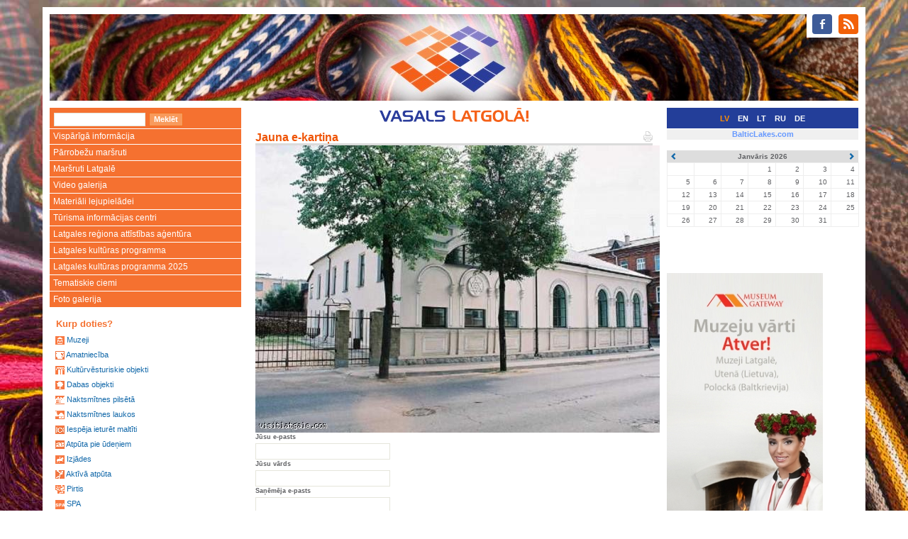

--- FILE ---
content_type: text/html
request_url: http://visitlatgale.com/lv/images/cards/send?id=3026
body_size: 3376
content:
<!DOCTYPE html>
<html lang="lv">
  <head>
    <meta charset="utf-8">
    <meta http-equiv="X-UA-Compatible" content="IE=edge">
    <meta name="viewport" content="width=device-width, initial-scale=1">
    <title>Jauna e-kartiņa - Vasals Latgolā</title>
    <link href="/css/bootstrap.min.css" rel="stylesheet">
    <!--[if lt IE 9]>
      <script src="https://oss.maxcdn.com/html5shiv/3.7.2/html5shiv.min.js"></script>
      <script src="https://oss.maxcdn.com/respond/1.4.2/respond.min.js"></script>
    <![endif]-->
    <link rel="stylesheet" type="text/css" href="/css/colorbox.css" />
    <link rel="stylesheet" href="/css/jquery.bxslider.css" />
    <link rel="stylesheet" href="/css/main.css?1" />
    <link rel="stylesheet" href="/css/layout.css?1" />
    <link rel="stylesheet" href="/css/content.css?1" />

    <link rel="shortcut icon" href="/i/favicon.ico" />
    <link rel="alternate" type="application/rss+xml" href="http://visitlatgale.com/lv/news/rss" title="RSS Feed" />
  </head>
  <body>
<div class="container head">
<div class="col-md-12">
<div id="soc-icons" class="pull-right"><ul class="soc">
    <li><a class="soc-facebook" href="https://www.facebook.com/Latgale.Travel"></a></li>
    <li><a class="soc-rss soc-icon-last" href="http://visitlatgale.com/lv/news/rss"></a></li>
</ul></div>
<div class="head-image" data-url="http://visitlatgale.com/lv"></div>
</div>
</div>
<!-- <div id="banner" style="background&#45;image:url(/i/bak.jpg) " > -->
<!-- <table width="100%" border="0" cellpadding="0" cellspacing="0"> -->
<!--   <tr> -->
<!--     <td valign="top"><img src="/i/left.gif"></td> -->
<!--     <td width="100%" align="center"><a href="/lv/"><img src="/i/center.gif"></a></td> -->
<!--     <td valign="top"><img src="/i/right.gif"></td> -->
<!--   </tr> -->
<!-- </table> -->
<!-- </div> -->
<div class="container"><div class="row">
<div class="col-md-3 col-sm-4 hidden-xs"><div id="left-panel-head"><div class="search_bar">
<FORM class="f-form search_bar" METHOD=GET ACTION="/lv/objects/list"><INPUT TYPE="text" NAME="q" value="" class="f-text"><INPUT TYPE="submit" NAME="cmd" value="Meklēt" class="f-button" onMouseOver="javascript:className='f-button f-button-hover';" onMouseOut="javascript:className='f-button'"></form>
</div></div>
</div>
<div class="col-md-6 col-sm-5 col-xs-9"><div id="middle-panel-head">
<a href="/lv"><img src="/img/vasals.png" height="20"></a>
<div class="top_menu_item"></div>
</div>
</div>
<div class="col-md-3 col-sm-3 col-xs-3">
<div id="right-panel-head"><span class="lang-select lang-active">LV</span>
<span class="lang-select"><a href="/en/">EN</a></span>
<span class="lang-select"><a href="/lt/">LT</a></span>
<span class="lang-select"><a href="/ru/">RU</a></span>
<span class="lang-select"><a href="/de/">DE</a></span>
</div>
</div>
</div></div>

<div class="container">
<div class="row">
<div class="col-md-3 col-sm-4 hidden-xs">

<div class="left_menu">
<div class="hidden-xs"><div class="menu menu"><ul><li><a href="/lv/latgale/about">Vispārīgā informācija</a></li><li><a href="/lv/latgale/crossborder">Pārrobežu maršruti</a></li><li><a href="/lv/latgale/routes">Maršruti Latgalē</a></li><li><a href="/lv/latgale/video">Video galerija</a></li><li><a href="/lv/latgale/materiali_lejupieladei">Materiāli lejupielādei</a></li><li><a href="/lv/latgale/latgalestici">Tūrisma informācijas centri</a></li><li><a href="/lv/latgale/lraa">Latgales reģiona attīstības aģentūra</a></li><li><a href="/lv/latgale/latgales_kulturas_programma">Latgales kultūras programma</a></li><li><a href="/lv/latgale/latgales_kulturas_programma_2025">Latgales kultūras programma 2025</a></li><li><a href="https://lpr.gov.lv/lv/regionalie_projekti/ciemi/ciemi">Tematiskie ciemi</a></li><li><a href="/lv/images/gallery">Foto galerija</a></li></ul>
</div>
</div>
<div class="block_left"><div class="e-label-b-title">Kurp doties?</div>
<div class="cat-list-box">
	<div class="top-left-corner"><div class="top-left-inside"><div class="cat-list-box-corner">&bull;</div></div></div>
    <div class="bottom-right-corner"><div class="bottom-right-inside"><div class="cat-list-box-corner">&bull;</div></div></div>
<div class="cat-list">
<span class="cat-list-cat"><img src="/img/ico/museum_ss.gif" /> <a href="/lv/objects/list?c=8">Muzeji</a></span>
<span class="cat-list-cat"><img src="/img/ico/craft_ss.gif" /> <a href="/lv/objects/list?c=4">Amatniecība</a></span>
<span class="cat-list-cat"><img src="/img/ico/cultural_history_ss.gif" /> <a href="/lv/objects/list?c=5">Kultūrvēsturiskie objekti</a></span>
<span class="cat-list-cat"><img src="/img/ico/nature_ss.gif" /> <a href="/lv/objects/list?c=9">Dabas objekti</a></span>
<span class="cat-list-cat"><img src="/img/ico/overnight_town_ss.gif" /> <a href="/lv/objects/list?c=11">Naktsmītnes pilsētā</a></span>
<span class="cat-list-cat"><img src="/img/ico/overnight_countryside_ss.gif" /> <a href="/lv/objects/list?c=10">Naktsmītnes laukos</a></span>
<span class="cat-list-cat"><img src="/img/ico/meal_place_ss.gif" /> <a href="/lv/objects/list?c=7">Iespēja ieturēt maltīti</a></span>
<span class="cat-list-cat"><img src="/img/ico/relax_water_ss.gif" /> <a href="/lv/objects/list?c=12">Atpūta pie ūdeņiem</a></span>
<span class="cat-list-cat"><img src="/img/ico/riding_ss.gif" /> <a href="/lv/objects/list?c=13">Izjādes</a></span>
<span class="cat-list-cat"><img src="/img/ico/recreation_ss.gif" /> <a href="/lv/objects/list?c=14">Aktīvā atpūta</a></span>
<span class="cat-list-cat"><img src="/img/ico/bathhouse_ss.gif" /> <a href="/lv/objects/list?c=1">Pirtis</a></span>
<span class="cat-list-cat"><img src="/img/ico/spa_ss.gif" /> <a href="/lv/objects/list?c=15">SPA</a></span>
<span class="cat-list-cat"><img src="/img/ico/conference_premise_ss.gif" /> <a href="/lv/objects/list?c=3">Konferenču telpas</a></span>
<span class="cat-list-cat"><span><img src="/img/ico/search_ss.gif" /> <a href="/lv/objects/list">Meklēšana</a></span></span>

</div>
</div>
</div>
<div class="block_left hidden-xs"><p>
<div class="events-calendar calendar"><table cellpadding="0" cellspacing="0">
	<tr>
	  <th class="prev"><a href="#"><span class="glyphicon glyphicon-chevron-left"></span></a></th>
		<th class="month" colspan='5'><input type="hidden" name="url" value="/lv/events/cal?gid=3" /><input type="hidden" name="y" value="2026" /><input type="hidden" name="m" value="1" />Janvāris 2026</th>
		<th class="next"><a href="#"><span class="glyphicon glyphicon-chevron-right"></span></a></th>
	</tr>
<tr>
<td>&nbsp;&nbsp;&nbsp;</td><td>&nbsp;&nbsp;&nbsp;</td><td>&nbsp;&nbsp;&nbsp;</td><td>1</td><td>2</td><td>3</td><td>4</td></tr>
<tr>
<td>5</td><td>6</td><td>7</td><td>8</td><td>9</td><td>10</td><td>11</td></tr>
<tr>
<td>12</td><td>13</td><td>14</td><td>15</td><td>16</td><td>17</td><td>18</td></tr>
<tr>
<td>19</td><td>20</td><td>21</td><td>22</td><td>23</td><td>24</td><td>25</td></tr>
<tr>
<td>26</td><td>27</td><td>28</td><td>29</td><td>30</td><td>31</td><td>&nbsp;&nbsp;&nbsp;</td></tr>
</table>
</div>
</p> 
  <div style="text-align: justify;"> 
    <p><a target="_blank" href="https://lpr.gov.lv/lv/regionalie_projekti/museum_gateway/atver_muzeja_vartus"><img src="/img/n-9757.jpg" /></a></p> 
  </div><a target="_blank" href="http://latgale.lv/lv/regionalie_projekti/museum_gateway/atver_muzeja_vartus"> </a><br /></div>
</div>
</div>
<div class="col-md-6 col-sm-8"><div class="content row">

<div id="block_page" class="col-md-12"></div><div class="col-md-12"><h1><a href="/lv/images/cards/send?id=3026&amp;print=1"><img align="right" src="/i/pr1.gif"></a>Jauna e-kartiņa</h1></div><div class="page-content col-md-12" id="page-body"><form method="POST" class="f-form">
<input type="hidden" name="do" value="send" />
<input type="hidden" name="id" value="3026" />
<img src="/images/3026-14496-daugavpils_sinagoga.jpg" border="0" />
<div class="f-field"><div class="f-title">Jūsu e-pasts</div><input type="text" name="from" value="" class="f-text" /></div><div class="f-field"><div class="f-title">Jūsu vārds</div><input type="text" name="sender" value="" class="f-text" /></div><div class="f-field"><div class="f-title">Saņēmēja e-pasts</div><input type="text" name="to" value="" class="f-text" /></div><div class="f-field"><div class="f-title">Tēma</div><input type="text" name="subject" value="" class="f-text" /></div><div class="f-field"><div class="f-title">Teksts</div><textarea name="message" rows="5" class="f-textarea"></textarea></div><div class="f-field"><input type="submit" value="Nosūtīt" onmouseover="javascript:className='f-button f-submit f-hover'" onmouseout="javascript:className='f-button f-submit'" class="f-button f-submit" /></div></form></div>
</div>
</div>
<div class="col-md-3 col-sm-12 hidden-xs hidden-sm"><table class="blc-site-select lang-bar">
<tr><td><a href="http://balticlakes.com/">BalticLakes.com</a></td></tr>
</table>

<div id="block_right"><div class="block_right_item"><p>
<div class="events-calendar calendar"><table cellpadding="0" cellspacing="0">
	<tr>
	  <th class="prev"><a href="#"><span class="glyphicon glyphicon-chevron-left"></span></a></th>
		<th class="month" colspan='5'><input type="hidden" name="url" value="/lv/events/cal?gid=3" /><input type="hidden" name="y" value="2026" /><input type="hidden" name="m" value="1" />Janvāris 2026</th>
		<th class="next"><a href="#"><span class="glyphicon glyphicon-chevron-right"></span></a></th>
	</tr>
<tr>
<td>&nbsp;&nbsp;&nbsp;</td><td>&nbsp;&nbsp;&nbsp;</td><td>&nbsp;&nbsp;&nbsp;</td><td>1</td><td>2</td><td>3</td><td>4</td></tr>
<tr>
<td>5</td><td>6</td><td>7</td><td>8</td><td>9</td><td>10</td><td>11</td></tr>
<tr>
<td>12</td><td>13</td><td>14</td><td>15</td><td>16</td><td>17</td><td>18</td></tr>
<tr>
<td>19</td><td>20</td><td>21</td><td>22</td><td>23</td><td>24</td><td>25</td></tr>
<tr>
<td>26</td><td>27</td><td>28</td><td>29</td><td>30</td><td>31</td><td>&nbsp;&nbsp;&nbsp;</td></tr>
</table>
</div>
</p> 
  <div style="text-align: justify;"> 
    <p><br /></p> 
  </div><a target="_blank" href="https://lr2.lsm.lv/lv/lr2/raidijumi/muzikala-banka/izpilditaji-un-dziesmas/"> </a><br /><br /> 
  <p><a target="_blank" href="https://lpr.gov.lv/lv/regionalie_projekti/museum_gateway/atver_muzeja_vartus"><img src="/img/n-9757.jpg" /></a></p> <a target="_blank" href="http://latgale.lv/lv/regionalie_projekti/museum_gateway/atver_muzeja_vartus"> </a><br /><br /> 
  <h1>Partneri</h1> 
  <p> 
   <div class="imtag pos-center" style=";width:70px;" align="center">
<a href="http://lpr.gov.lv" title=""><img src="/images/11710-23070-kr%C4%81sains%2C_ar_tekstu%2C_jpg%2C_100px-s.jpg" width="70" height="100" align="center" border="0" alt="" /></a></div>
<br /><div class="imtag pos-center" style=";width:88px;" align="center">
<a href="http://www.utena.lt" title=""><img src="/images/2589-14057-utenos_apskrities_herbas-s.jpg" width="88" height="100" align="center" border="0" alt="" /></a></div>
<br /> <div class="imtag pos-center" style=";width:230px;" align="center">
<a href="http://tourismcluster.lv/" title=""><img src="/images/9185-20550-banneris_eraf_litk230.gif" width="230" height="82" align="center" border="0" alt="" /></a></div>
</p> 
  <p> </p> 
  <p> </p> 
  <p> </p> 
  <p><a href="/images/11537-22901-baneris_izstades.jpg" rel="lightbox"><img src="/images/11537-22901-baneris_izstades.jpg" border="0" width="145" height="90" /></a><br /> </p></div>
</div>
</div>
</div>
</div>
<div class="container footer"><div class="row">
	<div class="col-md-12"><div class="footer-inside">
				<font color="silver" size="-2">© 2007 Latgales reģiona attīstības aģentūra</font>
	</div></div>
</div></div>
    <script src="/js/jquery-1.12.0.min.js"></script>
    <script src="/js/bootstrap.min.js"></script>
    <script src="/js/jquery-migrate-1.3.0.min.js"></script>
    <script src="/js/jquery.matchHeight-min.js"></script>
    <script src="/js/jquery.bxslider.min.js"></script>
    <script src="/js/jquery.corner.js"></script>
    <script src="/js/jquery.ba-bbq.min.js"></script>
    <script type="text/javascript" src="/js/jquery.colorbox-min.js"></script>
    <script src="/js/application.js?1"></script>
    <script src="http://www.google-analytics.com/urchin.js"></script>
    <script type="text/javascript">
    //<![CDATA[
    _uacct = "UA-1675863-1";
    urchinTracker();
    //]]>
    </script>
    <script type="text/javascript" src="//s7.addthis.com/js/300/addthis_widget.js#pubid=ra-56b0a496c4ca6214" async="async"></script>
  </body>
</html>
